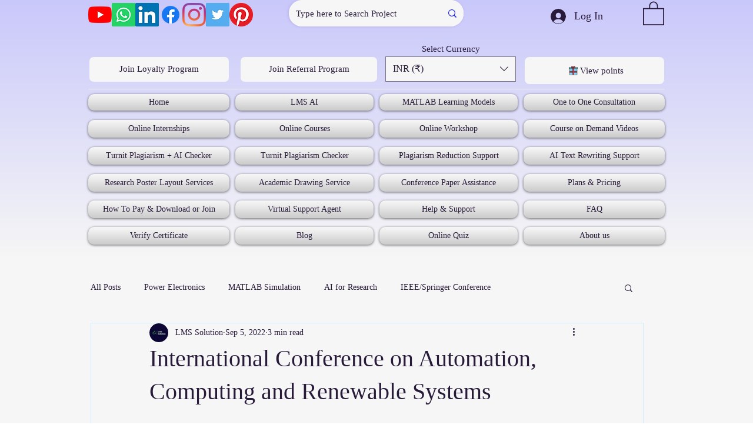

--- FILE ---
content_type: text/html; charset=utf-8
request_url: https://www.google.com/recaptcha/api2/aframe
body_size: 249
content:
<!DOCTYPE HTML><html><head><meta http-equiv="content-type" content="text/html; charset=UTF-8"></head><body><script nonce="WYPAN1jRlTsCazIZEPaTFQ">/** Anti-fraud and anti-abuse applications only. See google.com/recaptcha */ try{var clients={'sodar':'https://pagead2.googlesyndication.com/pagead/sodar?'};window.addEventListener("message",function(a){try{if(a.source===window.parent){var b=JSON.parse(a.data);var c=clients[b['id']];if(c){var d=document.createElement('img');d.src=c+b['params']+'&rc='+(localStorage.getItem("rc::a")?sessionStorage.getItem("rc::b"):"");window.document.body.appendChild(d);sessionStorage.setItem("rc::e",parseInt(sessionStorage.getItem("rc::e")||0)+1);localStorage.setItem("rc::h",'1769817656059');}}}catch(b){}});window.parent.postMessage("_grecaptcha_ready", "*");}catch(b){}</script></body></html>